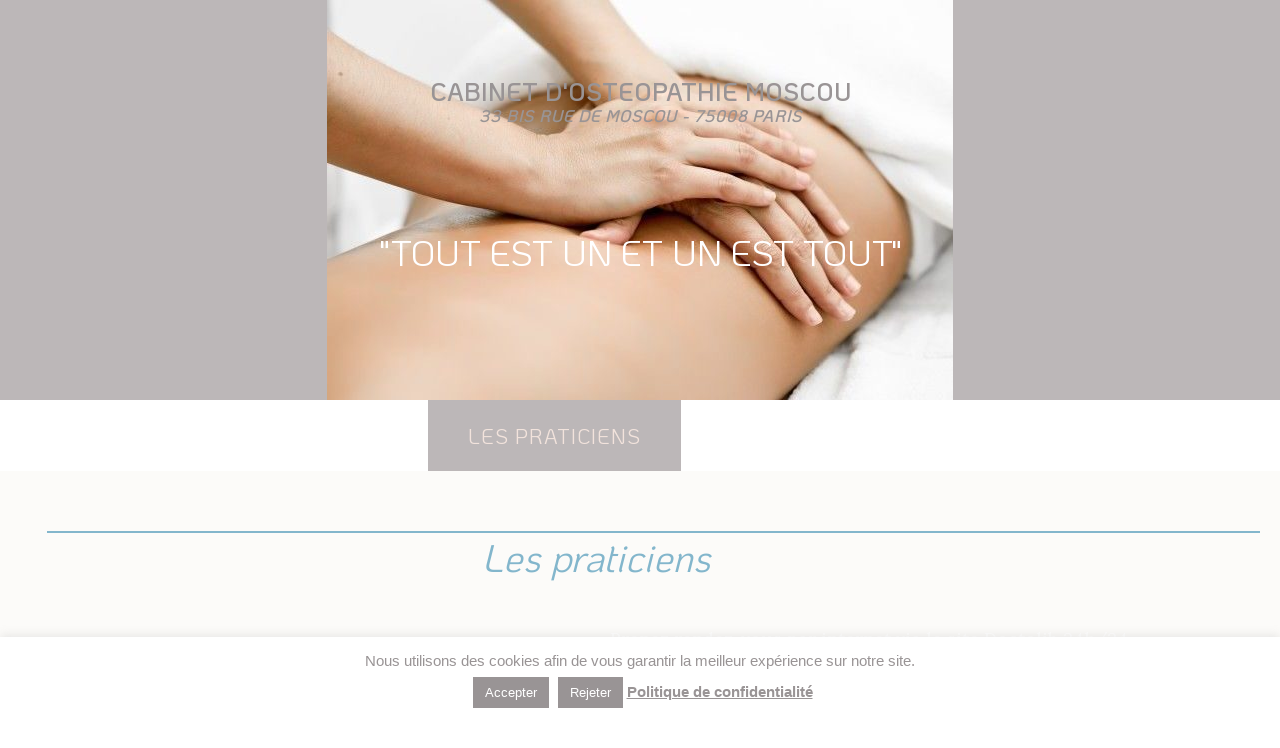

--- FILE ---
content_type: text/html; charset=UTF-8
request_url: https://paris-osteopathe.fr/les-praticiens/
body_size: 10396
content:
<!DOCTYPE html>
<html lang="fr-FR">
<head>
<meta charset="UTF-8">
<meta name="viewport" content="width=device-width, initial-scale=1">
<link rel="profile" href="http://gmpg.org/xfn/11">
<link rel="pingback" href="https://paris-osteopathe.fr/xmlrpc.php">
<link href="https://fonts.googleapis.com/css?family=KoHo" rel="stylesheet">
<script src='https://www.google.com/recaptcha/api.js'></script>
<meta name='robots' content='index, follow, max-image-preview:large, max-snippet:-1, max-video-preview:-1' />

	<!-- This site is optimized with the Yoast SEO plugin v23.5 - https://yoast.com/wordpress/plugins/seo/ -->
	<title>Les praticiens - CABINET D&#039;OSTEOPATHIE MOSCOU</title>
	<link rel="canonical" href="https://paris-osteopathe.fr/les-praticiens/" />
	<meta property="og:locale" content="fr_FR" />
	<meta property="og:type" content="article" />
	<meta property="og:title" content="Les praticiens - CABINET D&#039;OSTEOPATHIE MOSCOU" />
	<meta property="og:description" content="Prenez rendez-vous par internet via le site Doctolib 24h/24. Choisissez votre praticien en cliquant sur un des liens ci-dessous :" />
	<meta property="og:url" content="https://paris-osteopathe.fr/les-praticiens/" />
	<meta property="og:site_name" content="CABINET D&#039;OSTEOPATHIE MOSCOU" />
	<meta property="article:modified_time" content="2019-01-19T19:57:36+00:00" />
	<meta property="og:image" content="https://paris-osteopathe.fr/storage/2018/12/massage-1-1.jpg" />
	<meta property="og:image:width" content="626" />
	<meta property="og:image:height" content="417" />
	<meta property="og:image:type" content="image/jpeg" />
	<meta name="twitter:card" content="summary_large_image" />
	<script type="application/ld+json" class="yoast-schema-graph">{"@context":"https://schema.org","@graph":[{"@type":"WebPage","@id":"https://paris-osteopathe.fr/les-praticiens/","url":"https://paris-osteopathe.fr/les-praticiens/","name":"Les praticiens - CABINET D&#039;OSTEOPATHIE MOSCOU","isPartOf":{"@id":"https://paris-osteopathe.fr/#website"},"primaryImageOfPage":{"@id":"https://paris-osteopathe.fr/les-praticiens/#primaryimage"},"image":{"@id":"https://paris-osteopathe.fr/les-praticiens/#primaryimage"},"thumbnailUrl":"https://paris-osteopathe.fr/storage/2018/12/massage-1-1.jpg","datePublished":"2018-12-03T01:52:21+00:00","dateModified":"2019-01-19T19:57:36+00:00","breadcrumb":{"@id":"https://paris-osteopathe.fr/les-praticiens/#breadcrumb"},"inLanguage":"fr-FR","potentialAction":[{"@type":"ReadAction","target":["https://paris-osteopathe.fr/les-praticiens/"]}]},{"@type":"ImageObject","inLanguage":"fr-FR","@id":"https://paris-osteopathe.fr/les-praticiens/#primaryimage","url":"https://paris-osteopathe.fr/storage/2018/12/massage-1-1.jpg","contentUrl":"https://paris-osteopathe.fr/storage/2018/12/massage-1-1.jpg","width":626,"height":417,"caption":"manipulation ostéopathique"},{"@type":"BreadcrumbList","@id":"https://paris-osteopathe.fr/les-praticiens/#breadcrumb","itemListElement":[{"@type":"ListItem","position":1,"name":"Accueil","item":"https://paris-osteopathe.fr/"},{"@type":"ListItem","position":2,"name":"Les praticiens"}]},{"@type":"WebSite","@id":"https://paris-osteopathe.fr/#website","url":"https://paris-osteopathe.fr/","name":"CABINET D&#039;OSTEOPATHIE MOSCOU","description":"&quot;TOUT EST UN ET UN EST TOUT&quot;","publisher":{"@id":"https://paris-osteopathe.fr/#organization"},"potentialAction":[{"@type":"SearchAction","target":{"@type":"EntryPoint","urlTemplate":"https://paris-osteopathe.fr/?s={search_term_string}"},"query-input":{"@type":"PropertyValueSpecification","valueRequired":true,"valueName":"search_term_string"}}],"inLanguage":"fr-FR"},{"@type":"Organization","@id":"https://paris-osteopathe.fr/#organization","name":"CABINET D&#039;OSTEOPATHIE MOSCOU","url":"https://paris-osteopathe.fr/","logo":{"@type":"ImageObject","inLanguage":"fr-FR","@id":"https://paris-osteopathe.fr/#/schema/logo/image/","url":"https://paris-osteopathe.fr/storage/2018/12/cropped-logo-e1547918328961.png","contentUrl":"https://paris-osteopathe.fr/storage/2018/12/cropped-logo-e1547918328961.png","width":150,"height":87,"caption":"CABINET D&#039;OSTEOPATHIE MOSCOU"},"image":{"@id":"https://paris-osteopathe.fr/#/schema/logo/image/"}}]}</script>
	<!-- / Yoast SEO plugin. -->


<link rel='dns-prefetch' href='//fonts.googleapis.com' />
<link rel="alternate" type="application/rss+xml" title="CABINET D&#039;OSTEOPATHIE MOSCOU &raquo; Flux" href="https://paris-osteopathe.fr/feed/" />
<link rel="alternate" type="application/rss+xml" title="CABINET D&#039;OSTEOPATHIE MOSCOU &raquo; Flux des commentaires" href="https://paris-osteopathe.fr/comments/feed/" />
<script type="text/javascript">
/* <![CDATA[ */
window._wpemojiSettings = {"baseUrl":"https:\/\/s.w.org\/images\/core\/emoji\/14.0.0\/72x72\/","ext":".png","svgUrl":"https:\/\/s.w.org\/images\/core\/emoji\/14.0.0\/svg\/","svgExt":".svg","source":{"concatemoji":"https:\/\/paris-osteopathe.fr\/lib\/js\/wp-emoji-release.min.js?ver=6.4.7"}};
/*! This file is auto-generated */
!function(i,n){var o,s,e;function c(e){try{var t={supportTests:e,timestamp:(new Date).valueOf()};sessionStorage.setItem(o,JSON.stringify(t))}catch(e){}}function p(e,t,n){e.clearRect(0,0,e.canvas.width,e.canvas.height),e.fillText(t,0,0);var t=new Uint32Array(e.getImageData(0,0,e.canvas.width,e.canvas.height).data),r=(e.clearRect(0,0,e.canvas.width,e.canvas.height),e.fillText(n,0,0),new Uint32Array(e.getImageData(0,0,e.canvas.width,e.canvas.height).data));return t.every(function(e,t){return e===r[t]})}function u(e,t,n){switch(t){case"flag":return n(e,"\ud83c\udff3\ufe0f\u200d\u26a7\ufe0f","\ud83c\udff3\ufe0f\u200b\u26a7\ufe0f")?!1:!n(e,"\ud83c\uddfa\ud83c\uddf3","\ud83c\uddfa\u200b\ud83c\uddf3")&&!n(e,"\ud83c\udff4\udb40\udc67\udb40\udc62\udb40\udc65\udb40\udc6e\udb40\udc67\udb40\udc7f","\ud83c\udff4\u200b\udb40\udc67\u200b\udb40\udc62\u200b\udb40\udc65\u200b\udb40\udc6e\u200b\udb40\udc67\u200b\udb40\udc7f");case"emoji":return!n(e,"\ud83e\udef1\ud83c\udffb\u200d\ud83e\udef2\ud83c\udfff","\ud83e\udef1\ud83c\udffb\u200b\ud83e\udef2\ud83c\udfff")}return!1}function f(e,t,n){var r="undefined"!=typeof WorkerGlobalScope&&self instanceof WorkerGlobalScope?new OffscreenCanvas(300,150):i.createElement("canvas"),a=r.getContext("2d",{willReadFrequently:!0}),o=(a.textBaseline="top",a.font="600 32px Arial",{});return e.forEach(function(e){o[e]=t(a,e,n)}),o}function t(e){var t=i.createElement("script");t.src=e,t.defer=!0,i.head.appendChild(t)}"undefined"!=typeof Promise&&(o="wpEmojiSettingsSupports",s=["flag","emoji"],n.supports={everything:!0,everythingExceptFlag:!0},e=new Promise(function(e){i.addEventListener("DOMContentLoaded",e,{once:!0})}),new Promise(function(t){var n=function(){try{var e=JSON.parse(sessionStorage.getItem(o));if("object"==typeof e&&"number"==typeof e.timestamp&&(new Date).valueOf()<e.timestamp+604800&&"object"==typeof e.supportTests)return e.supportTests}catch(e){}return null}();if(!n){if("undefined"!=typeof Worker&&"undefined"!=typeof OffscreenCanvas&&"undefined"!=typeof URL&&URL.createObjectURL&&"undefined"!=typeof Blob)try{var e="postMessage("+f.toString()+"("+[JSON.stringify(s),u.toString(),p.toString()].join(",")+"));",r=new Blob([e],{type:"text/javascript"}),a=new Worker(URL.createObjectURL(r),{name:"wpTestEmojiSupports"});return void(a.onmessage=function(e){c(n=e.data),a.terminate(),t(n)})}catch(e){}c(n=f(s,u,p))}t(n)}).then(function(e){for(var t in e)n.supports[t]=e[t],n.supports.everything=n.supports.everything&&n.supports[t],"flag"!==t&&(n.supports.everythingExceptFlag=n.supports.everythingExceptFlag&&n.supports[t]);n.supports.everythingExceptFlag=n.supports.everythingExceptFlag&&!n.supports.flag,n.DOMReady=!1,n.readyCallback=function(){n.DOMReady=!0}}).then(function(){return e}).then(function(){var e;n.supports.everything||(n.readyCallback(),(e=n.source||{}).concatemoji?t(e.concatemoji):e.wpemoji&&e.twemoji&&(t(e.twemoji),t(e.wpemoji)))}))}((window,document),window._wpemojiSettings);
/* ]]> */
</script>
<style id='wp-emoji-styles-inline-css' type='text/css'>

	img.wp-smiley, img.emoji {
		display: inline !important;
		border: none !important;
		box-shadow: none !important;
		height: 1em !important;
		width: 1em !important;
		margin: 0 0.07em !important;
		vertical-align: -0.1em !important;
		background: none !important;
		padding: 0 !important;
	}
</style>
<link rel='stylesheet' id='wp-block-library-css' href='https://paris-osteopathe.fr/lib/css/dist/block-library/style.min.css?ver=6.4.7' type='text/css' media='all' />
<style id='classic-theme-styles-inline-css' type='text/css'>
/*! This file is auto-generated */
.wp-block-button__link{color:#fff;background-color:#32373c;border-radius:9999px;box-shadow:none;text-decoration:none;padding:calc(.667em + 2px) calc(1.333em + 2px);font-size:1.125em}.wp-block-file__button{background:#32373c;color:#fff;text-decoration:none}
</style>
<style id='global-styles-inline-css' type='text/css'>
body{--wp--preset--color--black: #000000;--wp--preset--color--cyan-bluish-gray: #abb8c3;--wp--preset--color--white: #ffffff;--wp--preset--color--pale-pink: #f78da7;--wp--preset--color--vivid-red: #cf2e2e;--wp--preset--color--luminous-vivid-orange: #ff6900;--wp--preset--color--luminous-vivid-amber: #fcb900;--wp--preset--color--light-green-cyan: #7bdcb5;--wp--preset--color--vivid-green-cyan: #00d084;--wp--preset--color--pale-cyan-blue: #8ed1fc;--wp--preset--color--vivid-cyan-blue: #0693e3;--wp--preset--color--vivid-purple: #9b51e0;--wp--preset--gradient--vivid-cyan-blue-to-vivid-purple: linear-gradient(135deg,rgba(6,147,227,1) 0%,rgb(155,81,224) 100%);--wp--preset--gradient--light-green-cyan-to-vivid-green-cyan: linear-gradient(135deg,rgb(122,220,180) 0%,rgb(0,208,130) 100%);--wp--preset--gradient--luminous-vivid-amber-to-luminous-vivid-orange: linear-gradient(135deg,rgba(252,185,0,1) 0%,rgba(255,105,0,1) 100%);--wp--preset--gradient--luminous-vivid-orange-to-vivid-red: linear-gradient(135deg,rgba(255,105,0,1) 0%,rgb(207,46,46) 100%);--wp--preset--gradient--very-light-gray-to-cyan-bluish-gray: linear-gradient(135deg,rgb(238,238,238) 0%,rgb(169,184,195) 100%);--wp--preset--gradient--cool-to-warm-spectrum: linear-gradient(135deg,rgb(74,234,220) 0%,rgb(151,120,209) 20%,rgb(207,42,186) 40%,rgb(238,44,130) 60%,rgb(251,105,98) 80%,rgb(254,248,76) 100%);--wp--preset--gradient--blush-light-purple: linear-gradient(135deg,rgb(255,206,236) 0%,rgb(152,150,240) 100%);--wp--preset--gradient--blush-bordeaux: linear-gradient(135deg,rgb(254,205,165) 0%,rgb(254,45,45) 50%,rgb(107,0,62) 100%);--wp--preset--gradient--luminous-dusk: linear-gradient(135deg,rgb(255,203,112) 0%,rgb(199,81,192) 50%,rgb(65,88,208) 100%);--wp--preset--gradient--pale-ocean: linear-gradient(135deg,rgb(255,245,203) 0%,rgb(182,227,212) 50%,rgb(51,167,181) 100%);--wp--preset--gradient--electric-grass: linear-gradient(135deg,rgb(202,248,128) 0%,rgb(113,206,126) 100%);--wp--preset--gradient--midnight: linear-gradient(135deg,rgb(2,3,129) 0%,rgb(40,116,252) 100%);--wp--preset--font-size--small: 13px;--wp--preset--font-size--medium: 20px;--wp--preset--font-size--large: 36px;--wp--preset--font-size--x-large: 42px;--wp--preset--spacing--20: 0.44rem;--wp--preset--spacing--30: 0.67rem;--wp--preset--spacing--40: 1rem;--wp--preset--spacing--50: 1.5rem;--wp--preset--spacing--60: 2.25rem;--wp--preset--spacing--70: 3.38rem;--wp--preset--spacing--80: 5.06rem;--wp--preset--shadow--natural: 6px 6px 9px rgba(0, 0, 0, 0.2);--wp--preset--shadow--deep: 12px 12px 50px rgba(0, 0, 0, 0.4);--wp--preset--shadow--sharp: 6px 6px 0px rgba(0, 0, 0, 0.2);--wp--preset--shadow--outlined: 6px 6px 0px -3px rgba(255, 255, 255, 1), 6px 6px rgba(0, 0, 0, 1);--wp--preset--shadow--crisp: 6px 6px 0px rgba(0, 0, 0, 1);}:where(.is-layout-flex){gap: 0.5em;}:where(.is-layout-grid){gap: 0.5em;}body .is-layout-flow > .alignleft{float: left;margin-inline-start: 0;margin-inline-end: 2em;}body .is-layout-flow > .alignright{float: right;margin-inline-start: 2em;margin-inline-end: 0;}body .is-layout-flow > .aligncenter{margin-left: auto !important;margin-right: auto !important;}body .is-layout-constrained > .alignleft{float: left;margin-inline-start: 0;margin-inline-end: 2em;}body .is-layout-constrained > .alignright{float: right;margin-inline-start: 2em;margin-inline-end: 0;}body .is-layout-constrained > .aligncenter{margin-left: auto !important;margin-right: auto !important;}body .is-layout-constrained > :where(:not(.alignleft):not(.alignright):not(.alignfull)){max-width: var(--wp--style--global--content-size);margin-left: auto !important;margin-right: auto !important;}body .is-layout-constrained > .alignwide{max-width: var(--wp--style--global--wide-size);}body .is-layout-flex{display: flex;}body .is-layout-flex{flex-wrap: wrap;align-items: center;}body .is-layout-flex > *{margin: 0;}body .is-layout-grid{display: grid;}body .is-layout-grid > *{margin: 0;}:where(.wp-block-columns.is-layout-flex){gap: 2em;}:where(.wp-block-columns.is-layout-grid){gap: 2em;}:where(.wp-block-post-template.is-layout-flex){gap: 1.25em;}:where(.wp-block-post-template.is-layout-grid){gap: 1.25em;}.has-black-color{color: var(--wp--preset--color--black) !important;}.has-cyan-bluish-gray-color{color: var(--wp--preset--color--cyan-bluish-gray) !important;}.has-white-color{color: var(--wp--preset--color--white) !important;}.has-pale-pink-color{color: var(--wp--preset--color--pale-pink) !important;}.has-vivid-red-color{color: var(--wp--preset--color--vivid-red) !important;}.has-luminous-vivid-orange-color{color: var(--wp--preset--color--luminous-vivid-orange) !important;}.has-luminous-vivid-amber-color{color: var(--wp--preset--color--luminous-vivid-amber) !important;}.has-light-green-cyan-color{color: var(--wp--preset--color--light-green-cyan) !important;}.has-vivid-green-cyan-color{color: var(--wp--preset--color--vivid-green-cyan) !important;}.has-pale-cyan-blue-color{color: var(--wp--preset--color--pale-cyan-blue) !important;}.has-vivid-cyan-blue-color{color: var(--wp--preset--color--vivid-cyan-blue) !important;}.has-vivid-purple-color{color: var(--wp--preset--color--vivid-purple) !important;}.has-black-background-color{background-color: var(--wp--preset--color--black) !important;}.has-cyan-bluish-gray-background-color{background-color: var(--wp--preset--color--cyan-bluish-gray) !important;}.has-white-background-color{background-color: var(--wp--preset--color--white) !important;}.has-pale-pink-background-color{background-color: var(--wp--preset--color--pale-pink) !important;}.has-vivid-red-background-color{background-color: var(--wp--preset--color--vivid-red) !important;}.has-luminous-vivid-orange-background-color{background-color: var(--wp--preset--color--luminous-vivid-orange) !important;}.has-luminous-vivid-amber-background-color{background-color: var(--wp--preset--color--luminous-vivid-amber) !important;}.has-light-green-cyan-background-color{background-color: var(--wp--preset--color--light-green-cyan) !important;}.has-vivid-green-cyan-background-color{background-color: var(--wp--preset--color--vivid-green-cyan) !important;}.has-pale-cyan-blue-background-color{background-color: var(--wp--preset--color--pale-cyan-blue) !important;}.has-vivid-cyan-blue-background-color{background-color: var(--wp--preset--color--vivid-cyan-blue) !important;}.has-vivid-purple-background-color{background-color: var(--wp--preset--color--vivid-purple) !important;}.has-black-border-color{border-color: var(--wp--preset--color--black) !important;}.has-cyan-bluish-gray-border-color{border-color: var(--wp--preset--color--cyan-bluish-gray) !important;}.has-white-border-color{border-color: var(--wp--preset--color--white) !important;}.has-pale-pink-border-color{border-color: var(--wp--preset--color--pale-pink) !important;}.has-vivid-red-border-color{border-color: var(--wp--preset--color--vivid-red) !important;}.has-luminous-vivid-orange-border-color{border-color: var(--wp--preset--color--luminous-vivid-orange) !important;}.has-luminous-vivid-amber-border-color{border-color: var(--wp--preset--color--luminous-vivid-amber) !important;}.has-light-green-cyan-border-color{border-color: var(--wp--preset--color--light-green-cyan) !important;}.has-vivid-green-cyan-border-color{border-color: var(--wp--preset--color--vivid-green-cyan) !important;}.has-pale-cyan-blue-border-color{border-color: var(--wp--preset--color--pale-cyan-blue) !important;}.has-vivid-cyan-blue-border-color{border-color: var(--wp--preset--color--vivid-cyan-blue) !important;}.has-vivid-purple-border-color{border-color: var(--wp--preset--color--vivid-purple) !important;}.has-vivid-cyan-blue-to-vivid-purple-gradient-background{background: var(--wp--preset--gradient--vivid-cyan-blue-to-vivid-purple) !important;}.has-light-green-cyan-to-vivid-green-cyan-gradient-background{background: var(--wp--preset--gradient--light-green-cyan-to-vivid-green-cyan) !important;}.has-luminous-vivid-amber-to-luminous-vivid-orange-gradient-background{background: var(--wp--preset--gradient--luminous-vivid-amber-to-luminous-vivid-orange) !important;}.has-luminous-vivid-orange-to-vivid-red-gradient-background{background: var(--wp--preset--gradient--luminous-vivid-orange-to-vivid-red) !important;}.has-very-light-gray-to-cyan-bluish-gray-gradient-background{background: var(--wp--preset--gradient--very-light-gray-to-cyan-bluish-gray) !important;}.has-cool-to-warm-spectrum-gradient-background{background: var(--wp--preset--gradient--cool-to-warm-spectrum) !important;}.has-blush-light-purple-gradient-background{background: var(--wp--preset--gradient--blush-light-purple) !important;}.has-blush-bordeaux-gradient-background{background: var(--wp--preset--gradient--blush-bordeaux) !important;}.has-luminous-dusk-gradient-background{background: var(--wp--preset--gradient--luminous-dusk) !important;}.has-pale-ocean-gradient-background{background: var(--wp--preset--gradient--pale-ocean) !important;}.has-electric-grass-gradient-background{background: var(--wp--preset--gradient--electric-grass) !important;}.has-midnight-gradient-background{background: var(--wp--preset--gradient--midnight) !important;}.has-small-font-size{font-size: var(--wp--preset--font-size--small) !important;}.has-medium-font-size{font-size: var(--wp--preset--font-size--medium) !important;}.has-large-font-size{font-size: var(--wp--preset--font-size--large) !important;}.has-x-large-font-size{font-size: var(--wp--preset--font-size--x-large) !important;}
.wp-block-navigation a:where(:not(.wp-element-button)){color: inherit;}
:where(.wp-block-post-template.is-layout-flex){gap: 1.25em;}:where(.wp-block-post-template.is-layout-grid){gap: 1.25em;}
:where(.wp-block-columns.is-layout-flex){gap: 2em;}:where(.wp-block-columns.is-layout-grid){gap: 2em;}
.wp-block-pullquote{font-size: 1.5em;line-height: 1.6;}
</style>
<link rel='stylesheet' id='cookie-law-info-css' href='https://paris-osteopathe.fr/core/modules/cookie-law-info/legacy/public/css/cookie-law-info-public.css?ver=3.3.9.1' type='text/css' media='all' />
<link rel='stylesheet' id='cookie-law-info-gdpr-css' href='https://paris-osteopathe.fr/core/modules/cookie-law-info/legacy/public/css/cookie-law-info-gdpr.css?ver=3.3.9.1' type='text/css' media='all' />
<link rel='stylesheet' id='parent-style-css' href='https://paris-osteopathe.fr/core/assets/pique/style.css?ver=6.4.7' type='text/css' media='all' />
<link rel='stylesheet' id='pique-style-css' href='https://paris-osteopathe.fr/core/assets/Moscou/style.css' type='text/css' media='screen' />
<link rel='stylesheet' id='pique-fonts-css' href='https://fonts.googleapis.com/css?family=Lora%3A400%2C700%2C400italic%2C700italic%7CKarla%3A400%2C700%2C400italic%2C700italic&#038;subset=latin%2Clatin-ext' type='text/css' media='all' />
<link rel='stylesheet' id='fontawesome-css' href='https://paris-osteopathe.fr/core/assets/pique/fonts/font-awesome.min.css' type='text/css' media='all' />
<link rel='stylesheet' id='genericons-css' href='https://paris-osteopathe.fr/core/assets/pique/fonts/genericons.css' type='text/css' media='all' />
<script type="text/javascript" src="https://paris-osteopathe.fr/lib/js/jquery/jquery.min.js?ver=3.7.1" id="jquery-core-js"></script>
<script type="text/javascript" src="https://paris-osteopathe.fr/lib/js/jquery/jquery-migrate.min.js?ver=3.4.1" id="jquery-migrate-js"></script>
<script type="text/javascript" id="cookie-law-info-js-extra">
/* <![CDATA[ */
var Cli_Data = {"nn_cookie_ids":[],"cookielist":[],"non_necessary_cookies":[],"ccpaEnabled":"","ccpaRegionBased":"","ccpaBarEnabled":"","strictlyEnabled":["necessary","obligatoire"],"ccpaType":"gdpr","js_blocking":"","custom_integration":"","triggerDomRefresh":"","secure_cookies":""};
var cli_cookiebar_settings = {"animate_speed_hide":"500","animate_speed_show":"500","background":"#FFF","border":"#b1a6a6c2","border_on":"","button_1_button_colour":"#999495","button_1_button_hover":"#7a7677","button_1_link_colour":"#fff","button_1_as_button":"1","button_1_new_win":"","button_2_button_colour":"#333","button_2_button_hover":"#292929","button_2_link_colour":"#999495","button_2_as_button":"","button_2_hidebar":"","button_3_button_colour":"#999495","button_3_button_hover":"#7a7677","button_3_link_colour":"#fff","button_3_as_button":"1","button_3_new_win":"","button_4_button_colour":"#000","button_4_button_hover":"#000000","button_4_link_colour":"#fff","button_4_as_button":"1","button_7_button_colour":"#61a229","button_7_button_hover":"#4e8221","button_7_link_colour":"#fff","button_7_as_button":"1","button_7_new_win":"","font_family":"Tahoma, Geneva, sans-serif","header_fix":"","notify_animate_hide":"1","notify_animate_show":"","notify_div_id":"#cookie-law-info-bar","notify_position_horizontal":"right","notify_position_vertical":"bottom","scroll_close":"","scroll_close_reload":"","accept_close_reload":"","reject_close_reload":"","showagain_tab":"","showagain_background":"#fff","showagain_border":"#000","showagain_div_id":"#cookie-law-info-again","showagain_x_position":"100px","text":"#999495","show_once_yn":"","show_once":"10000","logging_on":"","as_popup":"","popup_overlay":"1","bar_heading_text":"","cookie_bar_as":"banner","popup_showagain_position":"bottom-right","widget_position":"left"};
var log_object = {"ajax_url":"https:\/\/paris-osteopathe.fr\/osteocm-admin\/admin-ajax.php"};
/* ]]> */
</script>
<script type="text/javascript" src="https://paris-osteopathe.fr/core/modules/cookie-law-info/legacy/public/js/cookie-law-info-public.js?ver=3.3.9.1" id="cookie-law-info-js"></script>
<link rel="https://api.w.org/" href="https://paris-osteopathe.fr/wp-json/" /><link rel="alternate" type="application/json" href="https://paris-osteopathe.fr/wp-json/wp/v2/pages/59" /><link rel="EditURI" type="application/rsd+xml" title="RSD" href="https://paris-osteopathe.fr/xmlrpc.php?rsd" />
<link rel='shortlink' href='https://paris-osteopathe.fr/?p=59' />
<link rel="alternate" type="application/json+oembed" href="https://paris-osteopathe.fr/wp-json/oembed/1.0/embed?url=https%3A%2F%2Fparis-osteopathe.fr%2Fles-praticiens%2F" />
<link rel="alternate" type="text/xml+oembed" href="https://paris-osteopathe.fr/wp-json/oembed/1.0/embed?url=https%3A%2F%2Fparis-osteopathe.fr%2Fles-praticiens%2F&#038;format=xml" />
	<style type="text/css">
				.pique-frontpage .pique-panel.pique-panel1 {
				background-color:  #ffffff;
			}
					.pique-frontpage .pique-panel.pique-panel1 .pique-panel-background {
				opacity:  0.25;
			}
					.pique-frontpage .pique-panel.pique-panel2 {
				background-color:  #cecece;
			}
					.pique-frontpage .pique-panel.pique-panel2 .pique-panel-background {
				opacity:  0.5;
			}
					.pique-frontpage .pique-panel.pique-panel3 {
				background-color:  #ffffff;
			}
					.pique-frontpage .pique-panel.pique-panel3 .pique-panel-background {
				opacity:  0.5;
			}
			</style>
	<style type="text/css">.recentcomments a{display:inline !important;padding:0 !important;margin:0 !important;}</style>		<style type="text/css">
					#masthead .site-branding .site-title a,
			#masthead .site-branding .site-description {
				color: #dbe5c0;
			}
				</style>
		<link rel="icon" href="https://paris-osteopathe.fr/storage/2018/12/iconesite.png" sizes="32x32" />
<link rel="icon" href="https://paris-osteopathe.fr/storage/2018/12/iconesite.png" sizes="192x192" />
<link rel="apple-touch-icon" href="https://paris-osteopathe.fr/storage/2018/12/iconesite.png" />
<meta name="msapplication-TileImage" content="https://paris-osteopathe.fr/storage/2018/12/iconesite.png" />
		<style type="text/css" id="custom-css">
			.site{
	max-width:100%;
}
.pique-frontpage #masthead{
	padding-top:0;
}
#masthead{
	background-color : #bcb7b8;
}

.error404 header{
	max-height:45vh;
}
.error404 #masthead .main-navigation, .page-id-3 header .main-navigation, .page-id-1098 header .main-navigation{
	display:none;
}
.page-id-3 h1, .page-id-1098 h1{
	color:#999495;
	text-align:center;
}
.error404 #masthead .site-branding .site-title a, .page-id-3 #masthead .site-branding .site-title a, .page-id-1098 #masthead .site-branding .site-title a{
	color:#fff;
}
#masthead .site-branding .site-title a{
	color:#999495;
	text-shadow:none;
	font-size:1.5rem;
font-family: 'KoHo';
}
#masthead .site-branding .site-title:after{
	content:"33 bis rue de moscou - 75008 Paris";
	display:block;
	text-shadow:none;
	font-style:italic;
	color:#999495;
	font-size:1rem;
font-family: 'KoHo';
}
#masthead .site-branding .site-description{
	padding:100px 0 60px;
	font-size:2em;
	color:#fff;
	text-shadow:none;
	font-style:normal;
font-family: 'KoHo';
}
.pique-panel{
	background:#fff;
}
.pique-panel-background:before{
	background:#7c7167;
	opacity:0.50;
}
.main-navigation{
	max-width:100%;
	background:#fff;
	border:none;
}
.main-navigation a{
	color: #fff;
	font-size:1.3rem;
	position:relative;
	padding:20px 40px;
	font-family: 'KoHo';
	position:relative;
}
.main-navigation a:hover{
	color:#999495;
}
.main-navigation .current_page_item > a{
	color:#f2e3dc;
	background-color:#bcb7b8;
}
h1,h2,h3,h4{
font-family: 'KoHo';
}
.post-92,.post-94,.post-98, .post-96, .post-671, .post-680{
	background:#a5a2a3;
	opacity:0.8;
	padding:20px 20px;
	min-height:650px;
	border-radius:10px;
	margin-bottom:50px;
	}
#pique-hero .pique-panel-content .entry-content p:first-of-type {
	font-size:1em;
}
.post-59 h2, .post-57 h2, .post-61 h2{
	color:#999495;
font-family: 'KoHo';
}
.post-59 blockquote{
	font-size:1.5rem
}
.pique-grid-three article:nth-of-type(3n){
	margin-left:none;
}
.sticky{
	box-shadow:1px 1px 25px;
}
.sticky ul li a {
	color: #999495;
}
.site-branding .site-logo-link img {
    height: 100px;
}
.main-navigation li:hover:before{
	content:"";
	position:absolute;
	top:5px;
  left:25%;
	border-top: 1px solid #fff;
	z-index:1000;
	width:50%;
	transition:2s all;
}

.site-footer{
	max-width:100%;
}
.pique-panel{
	min-height:70vh;
}
.pique-panel-content{
	width:100%;
}
.pique-template-grid .pique-panel-content > .entry-content > p{
	font-size:1.4rem;
	padding-bottom:50px;
	max-width:100%;
	color:#999495;
		}
h3{
	font-size:1rem;
	text-align:left;
	color:#fff;
	}
.post-59 p{
	text-align:center;
}
.button{
	background-color:#999495;
	margin-right:20px;
	margin-top:160px;
}
.post-126 .button, .post-128 .button{
	margin:0 0 10px 0;
}
.button:hover, .button a:hover{
	border-color:#999495;
}
.button:hover{
	color:#999495;
}
a.button:active{
	background:#fff;
}
.button:target{
	background:#fff;
}
.button.minimal{
	color:#757474;
	margin-left:20px;
}
.pique-template-grid .pique-panel-content .post-126 h3, .pique-template-grid .pique-panel-content .post-128 h3 {
	color:#999495;
font-family: 'KoHo';
}
#pique-hero .pique-panel-content .entry-content p{
	text-align:center;
	margin:40px 0 0 0;
}
.post-126, .post-128{
	background:#fff;
	border-radius:10px;
	margin-left:25%;
	padding: 0 15px 0 15px;
	}
.post-126 p, .post-128 p{
	color:#999495;
}
.pique-panel-content{
	text-shadow:0 0;
}

.pique-template-grid .pique-panel-content h3{
	color:#fff;
	position:relative;
	width:100%;
	text-align:center;
font-family: 'KoHo';
}
.pique-template-grid .pique-panel-content .post-126 h3:after, .pique-template-grid .pique-panel-content .post-128 h3:after{
	content:"";
	position:absolute;
  bottom:-5px;
	left:40%;
	border-bottom:1px solid #999495;
	width:20%;
}
.pique-grid-three article:nth-of-type(1), .pique-grid-three article:nth-of-type(3n+1){
	margin-left:10%;
}
.pique-grid-three article{
width:25%;
}
.pique-panel-content form{
	border-top: none;
	border-radius:10px;
}
.overlay{
	border-top:none;		
	background:#a5a2a3;
	background-size:cover;
	border-radius:10px;
	font-size:1rem
}

button#wp-forms-submit-222.wp-forms-submit{
	background-color:#a5a2a3;
	color:#fff;
	margin:auto;
	border-radius:10px;
}
.widget-title{
	color:#fff;
	text-align:center;
}
.textwidget{
	text-align:center;
	font-size:1rem;
	color:#fff;
}
.site-footer::before{
	background:#a5a2a3;
}
.site-info a{
	padding :0 30px;
	font-size:12px;
	text-decoration:underline;
}
.grecaptcha-badge{
	display:none;
}
@media (max-width: 1024px){
	.post-92,.post-94,.post-98, .post-96, .post-671, .post-680{
		min-height:450px;
}
	.pique-grid-three article{
	width:100%;
}
	.pique-grid-three article:nth-of-type(1), .pique-grid-three article:nth-of-type(3n), .pique-grid-three article:nth-of-type(3n+1){
	margin-left:0;
} .post-128{
		margin-left:0;
	margin-top:20px;
	}
}
@media (max-width: 768px){ .pique-grid-three article{
	width:100%;
}
.pique-grid-three article:nth-of-type(1), .pique-grid-three article:nth-of-type(3n+1){
	margin-left:0;
}
		.main-navigation a{
		color:#999495;
		background:#fff;
		padding:20px  20px 0
	}
.button.minimal,.button{
	margin-left:0;
	}
.post-126, .post-128{
		display:block;
		margin-left:0;
		padding-top:10px;
	}
	.button{
		margin-top:0;
	}		
}
@media (max-width: 480px){
		.main-navigation a{
		padding:10px 20px 5px;
	}
	#masthead .site-branding .site-title a{
		font-size:1.7rem;
}
	#masthead .site-branding .site-title{
		padding-bottom:20px;
	}
	#masthead .site-branding .site-title:after{
		display:none;
	}
.button.minimal,.button{
		width:230px;
	}
	.pique-panel-content .entry-content{
		margin:auto;
	}
}		</style>
		</head>

<body class="page-template page-template-page-templates page-template-template-grid page-template-page-templatestemplate-grid-php page page-id-59 page-parent custom-logo pique-sidebar">
<div id="page" class="hfeed site">

	<a class="skip-link screen-reader-text" href="#content">Accéder au contenu principal</a>

	<header id="masthead" class="site-header" role="banner">

						<a class="pique-header" href="https://paris-osteopathe.fr/" rel="home">
					<img width="626" height="400" src="https://paris-osteopathe.fr/storage/2018/12/massage-1-1-626x400.jpg" class="attachment-pique-header size-pique-header wp-post-image" alt="manipulation ostéopathique" id="pique-header-image" decoding="async" fetchpriority="high" />				</a>
					
		<div class="site-branding">
						<h1 class="site-title"><a href="https://paris-osteopathe.fr/" title="CABINET D&#039;OSTEOPATHIE MOSCOU" rel="home">CABINET D&#039;OSTEOPATHIE MOSCOU</a></h1>
			<p class="site-description">&quot;TOUT EST UN ET UN EST TOUT&quot;</p>
		</div><!-- .site-branding -->

				<div id="site-navigation-wrapper">
			<nav id="site-navigation" class="main-navigation" role="navigation">
				<div class="menu-menu-container"><ul id="primary-menu" class="menu"><li id="menu-item-145" class="menu-item menu-item-type-post_type menu-item-object-page menu-item-145"><a href="https://paris-osteopathe.fr/nos-soins/">Nos soins</a></li>
<li id="menu-item-146" class="praticiens menu-item menu-item-type-post_type menu-item-object-page current-menu-item page_item page-item-59 current_page_item menu-item-146"><a href="https://paris-osteopathe.fr/les-praticiens/">Les praticiens</a></li>
<li id="menu-item-147" class="menu-item menu-item-type-post_type menu-item-object-page menu-item-147"><a href="https://paris-osteopathe.fr/informations-pratiques/">Informations pratiques</a></li>
<li id="more-menu" class="menu-item menu-item-has-children"><a href="#"><span class="screen-reader-text">More</span></a><ul class="sub-menu"></ul></li></ul></div>			</nav><!-- #site-navigation -->
		</div>
		
	</header><!-- #masthead -->

	<div id="content" class="site-content">
	

<div id="primary" class="content-area">
	<main id="main" class="site-main" role="main">

	
		
<article id="post-59" class="post-59 page type-page status-publish has-post-thumbnail hentry pique-template-grid">
	<header class="entry-header">
		<div class="entry-meta">
					</div>
		<h1 class="entry-title">Les praticiens</h1>	</header><!-- .entry-header -->

	<div class="entry-content">
		<p style="text-align: center;"><span style="color: #ffffff;">Prenez rendez-vous par internet via le site Doctolib 24h/24.<br />
Choisissez votre praticien en cliquant sur un des liens ci-dessous :</span></p>
			</div><!-- .entry-content -->
</article><!-- #post-## -->

		


<div class="pique-grid-three">

	
		<article id="post-126" class="post-126 page type-page status-publish hentry">

			
			<h3>Elise Picard-Bourret</h3>
			<p>Spécialiste maman/bébé<br />
Diplomée école ATMAN 2005<br />
Numéro Adeli  920001377</p>
<p><a class="button" href="https://www.doctolib.fr/osteopathe/paris/elise-picard" target="_blank" rel="noopener">Prendre RDV </a></p>
		</article>

	
		<article id="post-128" class="post-128 page type-page status-publish hentry">

			
			<h3>Ludwig Bourret</h3>
			<p>Diplomé école ATMAN 2005</p>
<p>Numéro Adeli 920001369</p>
<p><a class="button" href="https://www.doctolib.fr/osteopathe/paris/ludwig-bourret" target="_blank" rel="noopener">Prendre RDV </a></p>
		</article>

	
</div><!-- .child-pages .grid -->


		
	
	</main><!-- #main -->
</div><!-- #primary -->

	<div id="sidebar" role="complementary">
		<ul>
			<aside id="search-2" class="widget widget_search"><form role="search" method="get" class="search-form" action="https://paris-osteopathe.fr/">
				<label>
					<span class="screen-reader-text">Rechercher :</span>
					<input type="search" class="search-field" placeholder="Rechercher…" value="" name="s" />
				</label>
				<input type="submit" class="search-submit" value="Rechercher" />
			</form></aside>
		<aside id="recent-posts-2" class="widget widget_recent_entries">
		<h2 class="widget-title">Articles récents</h2>
		<ul>
											<li>
					<a href="https://paris-osteopathe.fr/2018/12/02/bonjour-tout-le-monde/">Bonjour tout le monde !</a>
									</li>
					</ul>

		</aside><aside id="recent-comments-2" class="widget widget_recent_comments"><h2 class="widget-title">Commentaires récents</h2><ul id="recentcomments"></ul></aside><aside id="archives-2" class="widget widget_archive"><h2 class="widget-title">Archives</h2>
			<ul>
					<li><a href='https://paris-osteopathe.fr/2018/12/'>décembre 2018</a></li>
			</ul>

			</aside><aside id="categories-2" class="widget widget_categories"><h2 class="widget-title">Catégories</h2>
			<ul>
					<li class="cat-item cat-item-1"><a href="https://paris-osteopathe.fr/category/non-classe/">Non classé</a>
</li>
			</ul>

			</aside><aside id="meta-2" class="widget widget_meta"><h2 class="widget-title">Méta</h2>
		<ul>
						<li><a rel="nofollow" href="https://paris-osteopathe.fr/osteocm-login">Connexion</a></li>
			<li><a href="https://paris-osteopathe.fr/feed/">Flux des publications</a></li>
			<li><a href="https://paris-osteopathe.fr/comments/feed/">Flux des commentaires</a></li>

			<li><a href="https://fr.wordpress.org/">Site de WordPress-FR</a></li>
		</ul>

		</aside><aside id="text-6" class="widget widget_text">			<div class="textwidget"><p>Cabinet Moscou<br />
Elise Picard &#038; Ludwig Bourret<br />
33 bis Rue de Moscou<br />
75008 Paris</p>
</div>
		</aside>		</ul>
	</div>

	</div><!-- #content -->

	<footer id="colophon" class="site-footer" role="contentinfo" style="background-image: url('')">

			<div id="tertiary" class="widget-area footer-widget-area" role="complementary">
		
				    <div id="widget-area-3" class="widget-area">
		        <aside id="text-7" class="widget widget_text"><h2 class="widget-title">Cabinet Moscou</h2>			<div class="textwidget"><p>Elise Picard &amp; Ludwig Bourret<br />
33 bis rue de Moscou<br />
75008 Paris</p>
</div>
		</aside>		    </div>
		
			</div><!-- #tertiary -->

		
		<div class="site-info">
			<a href="https://paris-osteopathe.fr/politique-de-confidentialite/" >POLITIQUE DE CONFIDENTIALITE</a>	Tous droits réservés © paris-osteopathe.fr  2013-2026 <a href="https://paris-osteopathe.fr/mentions-legales/">MENTIONS LEGALES</a>
			
    </div><!-- .site-info -->

	</footer><!-- #colophon -->
</div><!-- #page -->

<!--googleoff: all--><div id="cookie-law-info-bar" data-nosnippet="true"><span>Nous utilisons des cookies afin de vous garantir la meilleur expérience sur notre site.<br />
<a role='button' data-cli_action="accept" id="cookie_action_close_header" class="medium cli-plugin-button cli-plugin-main-button cookie_action_close_header cli_action_button wt-cli-accept-btn">Accepter</a> <a role='button' id="cookie_action_close_header_reject" class="medium cli-plugin-button cli-plugin-main-button cookie_action_close_header_reject cli_action_button wt-cli-reject-btn" data-cli_action="reject">Rejeter</a> <a href="https://paris-osteopathe.fr/politique-de-confidentialite/" id="CONSTANT_OPEN_URL" target="_blank" class="cli-plugin-main-link">Politique de confidentialité</a></span></div><div id="cookie-law-info-again" data-nosnippet="true"><span id="cookie_hdr_showagain">Privacy &amp; Cookies Policy</span></div><div class="cli-modal" data-nosnippet="true" id="cliSettingsPopup" tabindex="-1" role="dialog" aria-labelledby="cliSettingsPopup" aria-hidden="true">
  <div class="cli-modal-dialog" role="document">
	<div class="cli-modal-content cli-bar-popup">
		  <button type="button" class="cli-modal-close" id="cliModalClose">
			<svg class="" viewBox="0 0 24 24"><path d="M19 6.41l-1.41-1.41-5.59 5.59-5.59-5.59-1.41 1.41 5.59 5.59-5.59 5.59 1.41 1.41 5.59-5.59 5.59 5.59 1.41-1.41-5.59-5.59z"></path><path d="M0 0h24v24h-24z" fill="none"></path></svg>
			<span class="wt-cli-sr-only">Fermer</span>
		  </button>
		  <div class="cli-modal-body">
			<div class="cli-container-fluid cli-tab-container">
	<div class="cli-row">
		<div class="cli-col-12 cli-align-items-stretch cli-px-0">
			<div class="cli-privacy-overview">
				<h4>Privacy Overview</h4>				<div class="cli-privacy-content">
					<div class="cli-privacy-content-text">This website uses cookies to improve your experience while you navigate through the website. Out of these, the cookies that are categorized as necessary are stored on your browser as they are essential for the working of basic functionalities of the website. We also use third-party cookies that help us analyze and understand how you use this website. These cookies will be stored in your browser only with your consent. You also have the option to opt-out of these cookies. But opting out of some of these cookies may affect your browsing experience.</div>
				</div>
				<a class="cli-privacy-readmore" aria-label="Voir plus" role="button" data-readmore-text="Voir plus" data-readless-text="Voir moins"></a>			</div>
		</div>
		<div class="cli-col-12 cli-align-items-stretch cli-px-0 cli-tab-section-container">
												<div class="cli-tab-section">
						<div class="cli-tab-header">
							<a role="button" tabindex="0" class="cli-nav-link cli-settings-mobile" data-target="necessary" data-toggle="cli-toggle-tab">
								Necessary							</a>
															<div class="wt-cli-necessary-checkbox">
									<input type="checkbox" class="cli-user-preference-checkbox"  id="wt-cli-checkbox-necessary" data-id="checkbox-necessary" checked="checked"  />
									<label class="form-check-label" for="wt-cli-checkbox-necessary">Necessary</label>
								</div>
								<span class="cli-necessary-caption">Toujours activé</span>
													</div>
						<div class="cli-tab-content">
							<div class="cli-tab-pane cli-fade" data-id="necessary">
								<div class="wt-cli-cookie-description">
									Necessary cookies are absolutely essential for the website to function properly. This category only includes cookies that ensures basic functionalities and security features of the website. These cookies do not store any personal information.								</div>
							</div>
						</div>
					</div>
																	<div class="cli-tab-section">
						<div class="cli-tab-header">
							<a role="button" tabindex="0" class="cli-nav-link cli-settings-mobile" data-target="non-necessary" data-toggle="cli-toggle-tab">
								Non-necessary							</a>
															<div class="cli-switch">
									<input type="checkbox" id="wt-cli-checkbox-non-necessary" class="cli-user-preference-checkbox"  data-id="checkbox-non-necessary" checked='checked' />
									<label for="wt-cli-checkbox-non-necessary" class="cli-slider" data-cli-enable="Activé" data-cli-disable="Désactivé"><span class="wt-cli-sr-only">Non-necessary</span></label>
								</div>
													</div>
						<div class="cli-tab-content">
							<div class="cli-tab-pane cli-fade" data-id="non-necessary">
								<div class="wt-cli-cookie-description">
									Any cookies that may not be particularly necessary for the website to function and is used specifically to collect user personal data via analytics, ads, other embedded contents are termed as non-necessary cookies. It is mandatory to procure user consent prior to running these cookies on your website.								</div>
							</div>
						</div>
					</div>
										</div>
	</div>
</div>
		  </div>
		  <div class="cli-modal-footer">
			<div class="wt-cli-element cli-container-fluid cli-tab-container">
				<div class="cli-row">
					<div class="cli-col-12 cli-align-items-stretch cli-px-0">
						<div class="cli-tab-footer wt-cli-privacy-overview-actions">
						
															<a id="wt-cli-privacy-save-btn" role="button" tabindex="0" data-cli-action="accept" class="wt-cli-privacy-btn cli_setting_save_button wt-cli-privacy-accept-btn cli-btn">Enregistrer &amp; appliquer</a>
													</div>
						
					</div>
				</div>
			</div>
		</div>
	</div>
  </div>
</div>
<div class="cli-modal-backdrop cli-fade cli-settings-overlay"></div>
<div class="cli-modal-backdrop cli-fade cli-popupbar-overlay"></div>
<!--googleon: all--><script type="text/javascript" src="https://paris-osteopathe.fr/core/assets/pique/assets/js/jquery.waypoints.min.js?ver=20150813" id="waypoints-js"></script>
<script type="text/javascript" src="https://paris-osteopathe.fr/core/assets/pique/assets/js/navigation.js?ver=20120206" id="pique-navigation-js"></script>
<script type="text/javascript" src="https://paris-osteopathe.fr/core/assets/pique/assets/js/skip-link-focus-fix.js?ver=20130115" id="pique-skip-link-focus-fix-js"></script>
<script type="text/javascript" src="https://paris-osteopathe.fr/core/assets/pique/assets/js/header.js?ver=20151030" id="pique-header-js"></script>

</body>
</html>


--- FILE ---
content_type: text/css
request_url: https://paris-osteopathe.fr/core/assets/Moscou/style.css
body_size: 10
content:
/*
Theme Name: Moscou
Theme URI: https://paris-osteopathe.fr/
Description: Theme enfant de Cabinet Moscou
Author: Carole- WPserveur
Template: pique
Version: 1.4.2
*/

